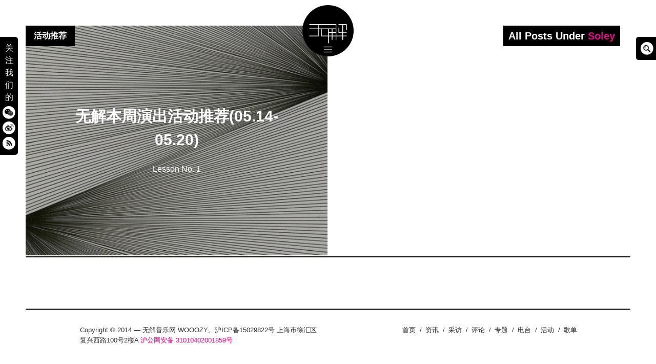

--- FILE ---
content_type: text/html; charset=UTF-8
request_url: https://www.wooozy.cn/tag/soley/
body_size: 8985
content:
<!DOCTYPE html>
<html lang="en-GB">
<head>
<meta charset="UTF-8">
<meta name="viewport" content="width=device-width, initial-scale=1, minimal-ui">
<title>Soley | 无解音乐网 WOOOZY</title>
<link rel="profile" href="http://gmpg.org/xfn/11">
<link rel="pingback" href="https://www.wooozy.cn/xmlrpc.php">

<meta name='robots' content='max-image-preview:large' />
	<link rel="alternate" type="application/rss+xml" title="无解音乐网 WOOOZY &raquo; Feed" href="https://www.wooozy.cn/feed/" />
<link rel="alternate" type="application/rss+xml" title="无解音乐网 WOOOZY &raquo; Comments Feed" href="https://www.wooozy.cn/comments/feed/" />
<link rel="alternate" type="application/rss+xml" title="无解音乐网 WOOOZY &raquo; Soley Tag Feed" href="https://www.wooozy.cn/tag/soley/feed/" />
<style id='wp-img-auto-sizes-contain-inline-css' type='text/css'>
img:is([sizes=auto i],[sizes^="auto," i]){contain-intrinsic-size:3000px 1500px}
/*# sourceURL=wp-img-auto-sizes-contain-inline-css */
</style>
<link rel='stylesheet' id='scap.flashblock-css' href='https://www.wooozy.cn/wp-content/plugins/compact-wp-audio-player/css/flashblock.css?ver=5876cfb1501f214ad9b854b2ce1ff13d' type='text/css' media='all' />
<link rel='stylesheet' id='scap.player-css' href='https://www.wooozy.cn/wp-content/plugins/compact-wp-audio-player/css/player.css?ver=5876cfb1501f214ad9b854b2ce1ff13d' type='text/css' media='all' />
<link rel='stylesheet' id='font-awesome-css' href='https://www.wooozy.cn/wp-content/plugins/stagtools/assets/css/fontawesome-all.min.css?ver=5.15.3' type='text/css' media='all' />
<link rel='stylesheet' id='stag-shortcode-styles-css' href='https://www.wooozy.cn/wp-content/plugins/stagtools/assets/css/stag-shortcodes.css?ver=2.3.8' type='text/css' media='all' />
<style id='wp-emoji-styles-inline-css' type='text/css'>

	img.wp-smiley, img.emoji {
		display: inline !important;
		border: none !important;
		box-shadow: none !important;
		height: 1em !important;
		width: 1em !important;
		margin: 0 0.07em !important;
		vertical-align: -0.1em !important;
		background: none !important;
		padding: 0 !important;
	}
/*# sourceURL=wp-emoji-styles-inline-css */
</style>
<link rel='stylesheet' id='wp-block-library-css' href='https://www.wooozy.cn/wp-includes/css/dist/block-library/style.min.css?ver=5876cfb1501f214ad9b854b2ce1ff13d' type='text/css' media='all' />
<style id='global-styles-inline-css' type='text/css'>
:root{--wp--preset--aspect-ratio--square: 1;--wp--preset--aspect-ratio--4-3: 4/3;--wp--preset--aspect-ratio--3-4: 3/4;--wp--preset--aspect-ratio--3-2: 3/2;--wp--preset--aspect-ratio--2-3: 2/3;--wp--preset--aspect-ratio--16-9: 16/9;--wp--preset--aspect-ratio--9-16: 9/16;--wp--preset--color--black: #000000;--wp--preset--color--cyan-bluish-gray: #abb8c3;--wp--preset--color--white: #ffffff;--wp--preset--color--pale-pink: #f78da7;--wp--preset--color--vivid-red: #cf2e2e;--wp--preset--color--luminous-vivid-orange: #ff6900;--wp--preset--color--luminous-vivid-amber: #fcb900;--wp--preset--color--light-green-cyan: #7bdcb5;--wp--preset--color--vivid-green-cyan: #00d084;--wp--preset--color--pale-cyan-blue: #8ed1fc;--wp--preset--color--vivid-cyan-blue: #0693e3;--wp--preset--color--vivid-purple: #9b51e0;--wp--preset--gradient--vivid-cyan-blue-to-vivid-purple: linear-gradient(135deg,rgb(6,147,227) 0%,rgb(155,81,224) 100%);--wp--preset--gradient--light-green-cyan-to-vivid-green-cyan: linear-gradient(135deg,rgb(122,220,180) 0%,rgb(0,208,130) 100%);--wp--preset--gradient--luminous-vivid-amber-to-luminous-vivid-orange: linear-gradient(135deg,rgb(252,185,0) 0%,rgb(255,105,0) 100%);--wp--preset--gradient--luminous-vivid-orange-to-vivid-red: linear-gradient(135deg,rgb(255,105,0) 0%,rgb(207,46,46) 100%);--wp--preset--gradient--very-light-gray-to-cyan-bluish-gray: linear-gradient(135deg,rgb(238,238,238) 0%,rgb(169,184,195) 100%);--wp--preset--gradient--cool-to-warm-spectrum: linear-gradient(135deg,rgb(74,234,220) 0%,rgb(151,120,209) 20%,rgb(207,42,186) 40%,rgb(238,44,130) 60%,rgb(251,105,98) 80%,rgb(254,248,76) 100%);--wp--preset--gradient--blush-light-purple: linear-gradient(135deg,rgb(255,206,236) 0%,rgb(152,150,240) 100%);--wp--preset--gradient--blush-bordeaux: linear-gradient(135deg,rgb(254,205,165) 0%,rgb(254,45,45) 50%,rgb(107,0,62) 100%);--wp--preset--gradient--luminous-dusk: linear-gradient(135deg,rgb(255,203,112) 0%,rgb(199,81,192) 50%,rgb(65,88,208) 100%);--wp--preset--gradient--pale-ocean: linear-gradient(135deg,rgb(255,245,203) 0%,rgb(182,227,212) 50%,rgb(51,167,181) 100%);--wp--preset--gradient--electric-grass: linear-gradient(135deg,rgb(202,248,128) 0%,rgb(113,206,126) 100%);--wp--preset--gradient--midnight: linear-gradient(135deg,rgb(2,3,129) 0%,rgb(40,116,252) 100%);--wp--preset--font-size--small: 13px;--wp--preset--font-size--medium: 20px;--wp--preset--font-size--large: 36px;--wp--preset--font-size--x-large: 42px;--wp--preset--spacing--20: 0.44rem;--wp--preset--spacing--30: 0.67rem;--wp--preset--spacing--40: 1rem;--wp--preset--spacing--50: 1.5rem;--wp--preset--spacing--60: 2.25rem;--wp--preset--spacing--70: 3.38rem;--wp--preset--spacing--80: 5.06rem;--wp--preset--shadow--natural: 6px 6px 9px rgba(0, 0, 0, 0.2);--wp--preset--shadow--deep: 12px 12px 50px rgba(0, 0, 0, 0.4);--wp--preset--shadow--sharp: 6px 6px 0px rgba(0, 0, 0, 0.2);--wp--preset--shadow--outlined: 6px 6px 0px -3px rgb(255, 255, 255), 6px 6px rgb(0, 0, 0);--wp--preset--shadow--crisp: 6px 6px 0px rgb(0, 0, 0);}:where(.is-layout-flex){gap: 0.5em;}:where(.is-layout-grid){gap: 0.5em;}body .is-layout-flex{display: flex;}.is-layout-flex{flex-wrap: wrap;align-items: center;}.is-layout-flex > :is(*, div){margin: 0;}body .is-layout-grid{display: grid;}.is-layout-grid > :is(*, div){margin: 0;}:where(.wp-block-columns.is-layout-flex){gap: 2em;}:where(.wp-block-columns.is-layout-grid){gap: 2em;}:where(.wp-block-post-template.is-layout-flex){gap: 1.25em;}:where(.wp-block-post-template.is-layout-grid){gap: 1.25em;}.has-black-color{color: var(--wp--preset--color--black) !important;}.has-cyan-bluish-gray-color{color: var(--wp--preset--color--cyan-bluish-gray) !important;}.has-white-color{color: var(--wp--preset--color--white) !important;}.has-pale-pink-color{color: var(--wp--preset--color--pale-pink) !important;}.has-vivid-red-color{color: var(--wp--preset--color--vivid-red) !important;}.has-luminous-vivid-orange-color{color: var(--wp--preset--color--luminous-vivid-orange) !important;}.has-luminous-vivid-amber-color{color: var(--wp--preset--color--luminous-vivid-amber) !important;}.has-light-green-cyan-color{color: var(--wp--preset--color--light-green-cyan) !important;}.has-vivid-green-cyan-color{color: var(--wp--preset--color--vivid-green-cyan) !important;}.has-pale-cyan-blue-color{color: var(--wp--preset--color--pale-cyan-blue) !important;}.has-vivid-cyan-blue-color{color: var(--wp--preset--color--vivid-cyan-blue) !important;}.has-vivid-purple-color{color: var(--wp--preset--color--vivid-purple) !important;}.has-black-background-color{background-color: var(--wp--preset--color--black) !important;}.has-cyan-bluish-gray-background-color{background-color: var(--wp--preset--color--cyan-bluish-gray) !important;}.has-white-background-color{background-color: var(--wp--preset--color--white) !important;}.has-pale-pink-background-color{background-color: var(--wp--preset--color--pale-pink) !important;}.has-vivid-red-background-color{background-color: var(--wp--preset--color--vivid-red) !important;}.has-luminous-vivid-orange-background-color{background-color: var(--wp--preset--color--luminous-vivid-orange) !important;}.has-luminous-vivid-amber-background-color{background-color: var(--wp--preset--color--luminous-vivid-amber) !important;}.has-light-green-cyan-background-color{background-color: var(--wp--preset--color--light-green-cyan) !important;}.has-vivid-green-cyan-background-color{background-color: var(--wp--preset--color--vivid-green-cyan) !important;}.has-pale-cyan-blue-background-color{background-color: var(--wp--preset--color--pale-cyan-blue) !important;}.has-vivid-cyan-blue-background-color{background-color: var(--wp--preset--color--vivid-cyan-blue) !important;}.has-vivid-purple-background-color{background-color: var(--wp--preset--color--vivid-purple) !important;}.has-black-border-color{border-color: var(--wp--preset--color--black) !important;}.has-cyan-bluish-gray-border-color{border-color: var(--wp--preset--color--cyan-bluish-gray) !important;}.has-white-border-color{border-color: var(--wp--preset--color--white) !important;}.has-pale-pink-border-color{border-color: var(--wp--preset--color--pale-pink) !important;}.has-vivid-red-border-color{border-color: var(--wp--preset--color--vivid-red) !important;}.has-luminous-vivid-orange-border-color{border-color: var(--wp--preset--color--luminous-vivid-orange) !important;}.has-luminous-vivid-amber-border-color{border-color: var(--wp--preset--color--luminous-vivid-amber) !important;}.has-light-green-cyan-border-color{border-color: var(--wp--preset--color--light-green-cyan) !important;}.has-vivid-green-cyan-border-color{border-color: var(--wp--preset--color--vivid-green-cyan) !important;}.has-pale-cyan-blue-border-color{border-color: var(--wp--preset--color--pale-cyan-blue) !important;}.has-vivid-cyan-blue-border-color{border-color: var(--wp--preset--color--vivid-cyan-blue) !important;}.has-vivid-purple-border-color{border-color: var(--wp--preset--color--vivid-purple) !important;}.has-vivid-cyan-blue-to-vivid-purple-gradient-background{background: var(--wp--preset--gradient--vivid-cyan-blue-to-vivid-purple) !important;}.has-light-green-cyan-to-vivid-green-cyan-gradient-background{background: var(--wp--preset--gradient--light-green-cyan-to-vivid-green-cyan) !important;}.has-luminous-vivid-amber-to-luminous-vivid-orange-gradient-background{background: var(--wp--preset--gradient--luminous-vivid-amber-to-luminous-vivid-orange) !important;}.has-luminous-vivid-orange-to-vivid-red-gradient-background{background: var(--wp--preset--gradient--luminous-vivid-orange-to-vivid-red) !important;}.has-very-light-gray-to-cyan-bluish-gray-gradient-background{background: var(--wp--preset--gradient--very-light-gray-to-cyan-bluish-gray) !important;}.has-cool-to-warm-spectrum-gradient-background{background: var(--wp--preset--gradient--cool-to-warm-spectrum) !important;}.has-blush-light-purple-gradient-background{background: var(--wp--preset--gradient--blush-light-purple) !important;}.has-blush-bordeaux-gradient-background{background: var(--wp--preset--gradient--blush-bordeaux) !important;}.has-luminous-dusk-gradient-background{background: var(--wp--preset--gradient--luminous-dusk) !important;}.has-pale-ocean-gradient-background{background: var(--wp--preset--gradient--pale-ocean) !important;}.has-electric-grass-gradient-background{background: var(--wp--preset--gradient--electric-grass) !important;}.has-midnight-gradient-background{background: var(--wp--preset--gradient--midnight) !important;}.has-small-font-size{font-size: var(--wp--preset--font-size--small) !important;}.has-medium-font-size{font-size: var(--wp--preset--font-size--medium) !important;}.has-large-font-size{font-size: var(--wp--preset--font-size--large) !important;}.has-x-large-font-size{font-size: var(--wp--preset--font-size--x-large) !important;}
/*# sourceURL=global-styles-inline-css */
</style>

<style id='classic-theme-styles-inline-css' type='text/css'>
/*! This file is auto-generated */
.wp-block-button__link{color:#fff;background-color:#32373c;border-radius:9999px;box-shadow:none;text-decoration:none;padding:calc(.667em + 2px) calc(1.333em + 2px);font-size:1.125em}.wp-block-file__button{background:#32373c;color:#fff;text-decoration:none}
/*# sourceURL=/wp-includes/css/classic-themes.min.css */
</style>
<link rel='stylesheet' id='stag-style-css' href='https://www.wooozy.cn/wp-content/themes/wooozy_2014/style.css?ver=1.0.1' type='text/css' media='all' />
<link rel='stylesheet' id='popup-css' href='https://www.wooozy.cn/wp-content/themes/wooozy_2014/assets/css/popup.css?ver=5876cfb1501f214ad9b854b2ce1ff13d' type='text/css' media='' />
<script type="text/javascript" src="https://www.wooozy.cn/wp-content/plugins/compact-wp-audio-player/js/soundmanager2-nodebug-jsmin.js?ver=5876cfb1501f214ad9b854b2ce1ff13d" id="scap.soundmanager2-js"></script>
<script type="text/javascript" src="https://www.wooozy.cn/wp-includes/js/jquery/jquery.min.js?ver=3.7.1" id="jquery-core-js"></script>
<script type="text/javascript" src="https://www.wooozy.cn/wp-includes/js/jquery/jquery-migrate.min.js?ver=3.4.1" id="jquery-migrate-js"></script>
<script type="text/javascript" src="https://www.wooozy.cn/wp-content/themes/wooozy_2014/assets/js/lib/spin/spin.js?ver=1.3" id="spin-js"></script>
<script type="text/javascript" src="https://www.wooozy.cn/wp-content/themes/wooozy_2014/assets/js/lib/spin/jquery.spin.js?ver=1.3" id="jquery.spin-js"></script>
<link rel="https://api.w.org/" href="https://www.wooozy.cn/wp-json/" /><link rel="alternate" title="JSON" type="application/json" href="https://www.wooozy.cn/wp-json/wp/v2/tags/5357" /><link rel="EditURI" type="application/rsd+xml" title="RSD" href="https://www.wooozy.cn/xmlrpc.php?rsd" />

		<!-- Open Graph tags generated by Open Graph Metabox for WordPress -->
		<meta property="og:url" content="https://www.wooozy.cn/news/event/showguide-0514-0520-2018/" />

					<meta property="og:title" content="  Soley无解音乐网 WOOOZY" />
		
					<meta property="og:description" content="Lesson No. 1" />
		
		
					<meta property="og:type" content="blog" />
		
		
		
		<!-- /Open Graph tags generated by Open Graph Metabox for WordPress -->
				<script>
			document.documentElement.className = document.documentElement.className.replace( 'no-js', 'js' );
		</script>
				<style>
			.no-js img.lazyload { display: none; }
			figure.wp-block-image img.lazyloading { min-width: 150px; }
							.lazyload, .lazyloading { opacity: 0; }
				.lazyloaded {
					opacity: 1;
					transition: opacity 400ms;
					transition-delay: 0ms;
				}
					</style>
		<meta name="generator" content="Wooozy 1.0.1">
<meta name="generator" content="StagCustomizer 1.0">
	<style id="stag-custom-css" type="text/css">
		body,
		.site,
		hr:not(.stag-divider)::before {
			background-color: #ffffff;
		}
		body {
			font-family: "Helvetica, Tahoma, Arial, STXihei, "华文细黑", "Microsoft YaHei", "微软雅黑", SimSun, "宋体", Heiti, "黑体", sans-serif;";
		}
		a,
		.archive-header__title span,
		.footer-menu a:hover {
			color: #eb008b;
		}
		h1, h2, h3, h4, h5, h6, .button, .stag-button, input[type="submit"], input[type="reset"], .button-secondary, legend, .rcp_subscription_level_name {
			font-family: "Helvetica, Tahoma, Arial, STXihei, "华文细黑", "Microsoft YaHei", "微软雅黑", SimSun, "宋体", Heiti, "黑体", sans-serif;";
		}
		.post-grid {
			border-color: #ffffff;
		}
			</style>
	<meta name="generator" content="Elementor 3.18.3; features: e_dom_optimization, e_optimized_assets_loading, e_optimized_css_loading, additional_custom_breakpoints, block_editor_assets_optimize, e_image_loading_optimization; settings: css_print_method-external, google_font-enabled, font_display-swap">
			
			<style type="text/css" media="all">
				.custom-logo {
					background: url("https://www.wooozy.cn/wp-content/uploads/2014/05/wooozy_logo2.png") no-repeat;
					width: 100px;
					height: 100px;
					background-size: contain;
				}
				@media
				(-webkit-min-device-pixel-ratio: 1.3),
				(-o-min-device-pixel-ratio: 2.6/2),
				(min--moz-device-pixel-ratio: 1.3),
				(min-device-pixel-ratio: 1.3),
				(min-resolution: 1.3dppx) {
					.custom-logo {
						background: url("https://www.wooozy.cn/wp-content/uploads/2014/05/wooozy_logo_retina1.png") no-repeat;
						background-size: 100px 100px;
					}
				}
			</style>
					<meta name="theme-color" content="#F5F5F5">
			<link rel="icon" href="https://www.wooozy.cn/wp-content/uploads/2023/06/cropped-wooozy_logo-32x32.png" sizes="32x32" />
<link rel="icon" href="https://www.wooozy.cn/wp-content/uploads/2023/06/cropped-wooozy_logo-192x192.png" sizes="192x192" />
<link rel="apple-touch-icon" href="https://www.wooozy.cn/wp-content/uploads/2023/06/cropped-wooozy_logo-180x180.png" />
<meta name="msapplication-TileImage" content="https://www.wooozy.cn/wp-content/uploads/2023/06/cropped-wooozy_logo-270x270.png" />
</head>
<body class="archive tag tag-soley tag-5357 wp-custom-logo wp-theme-wooozy_2014 chrome header-over stagtools elementor-default elementor-kit-41941">

<div class="site-nav-overlay"></div>

		<header id="masthead" class="site-header">

			<div class="site-branding">
									<div class="custom-logo pausing" title="Home" href="https://www.wooozy.cn/"><div class="wave"></div></div>
														<nav id="site-navigation-sub" class="navigation sub-navigation site-nav__section" role="navigation">
				<ul id="menu-wooozy-2012" class="primary-menu"><li id="menu-item-20129" class="menu-item menu-item-type-custom menu-item-object-custom menu-item-home menu-item-20129"><a href="https://www.wooozy.cn/">首页</a></li>
<li id="menu-item-23100" class="menu-item menu-item-type-taxonomy menu-item-object-category menu-item-23100"><a href="https://www.wooozy.cn/news/">资讯</a></li>
<li id="menu-item-23101" class="menu-item menu-item-type-taxonomy menu-item-object-category menu-item-23101"><a href="https://www.wooozy.cn/interview/">采访</a></li>
<li id="menu-item-23099" class="menu-item menu-item-type-taxonomy menu-item-object-category menu-item-23099"><a href="https://www.wooozy.cn/review/">评论</a></li>
<li id="menu-item-23096" class="menu-item menu-item-type-taxonomy menu-item-object-category menu-item-23096"><a href="https://www.wooozy.cn/feature/">专题</a></li>
<li id="menu-item-42000" class="menu-item menu-item-type-taxonomy menu-item-object-category menu-item-42000"><a href="https://www.wooozy.cn/radio/">电台</a></li>
<li id="menu-item-41999" class="menu-item menu-item-type-taxonomy menu-item-object-category menu-item-41999"><a href="https://www.wooozy.cn/wooozyevent/">活动</a></li>
<li id="menu-item-41998" class="menu-item menu-item-type-taxonomy menu-item-object-category menu-item-41998"><a href="https://www.wooozy.cn/%e6%ad%8c%e5%8d%95/">歌单</a></li>
</ul>			<!--<div class="radio">
	<div class="wrap clearfix">
		<link href="https://www.wooozy.cn/wp-content/themes/wooozy_2014/assets/css/blue.monday/jplayer.blue.monday.css" rel="stylesheet" type="text/css" />
		<script type="text/javascript">
		//<![CDATA[

		jQuery(document).ready(function($){



			var myPlaylist = new jPlayerPlaylist({

				jPlayer: "#jquery_jplayer_N",

				cssSelectorAncestor: "#jp_container_N"

			}, [

				{title:"无解电台＃7", mp3:"https://www.wooozy.cn/audio/wooozy_radio_7.mp3", articlelink:"https://www.wooozy.cn/archives/22725"},{title:"无解电台 ＃6", mp3:"https://www.wooozy.cn/audio/wooozy_radio_6.mp3", articlelink:"https://www.wooozy.cn/archives/22128"},{title:"无解电台＃5", mp3:"https://www.wooozy.cn/audio/wooozy_radio_5.mp3", articlelink:"https://www.wooozy.cn/archives/21677"},{title:"无解电台 #4", mp3:"https://www.wooozy.cn/audio/wooozy-radio-4.mp3", articlelink:"https://www.wooozy.cn/archives/20380"},{title:"无解电台 #3", mp3:"https://www.wooozy.cn/audio/wooozy_radio_3.mp3", articlelink:"https://www.wooozy.cn/archives/20139"},
			], {

				playlistOptions: {

					enableRemoveControls: false

				},

				swfPath: "js",

				supplied: "webmv, ogv, m4v, oga, mp3",

				smoothPlayBar: true,

				keyEnabled: false,

				audioFullScreen: false,
		
			});
			
		});
		</script>

		<div id="jp_container_N" class="jp-video">


			<div class="jp-type-playlist">

				<div id="jquery_jplayer_N" class="jp-jplayer"></div>

				<div class="jp-gui">

				<div class="jp-playlist">

					<ul>


						<li></li>

					</ul>

				</div>


					<div class="jp-interface" id="jp-interface">

						<div class="jp-controls-holder">

							<ul class="jp-controls">
															
								<li><a href="javascript:;" class="jp-pause" tabindex="1"><i class="stag-icon icon-pause"></i></a></li>

								<li><a href="javascript:;" class="jp-play" tabindex="1"><i class="stag-icon icon-play"></i></a></li>


							</ul>
							
							<a class="article-link" style="display: none;" title="查看本期电台介绍及翻译"><i class="stag-icon icon-bars"></i></a>

						</div>

					</div>

				</div>

				<div class="jp-no-solution">

					<span>Update Required</span>

					To play the media you will need to either update your browser to a recent version or update your <a href="http://get.adobe.com/flashplayer/" target="_blank">Flash plugin</a>.

				</div>

			</div>

		</div>
			

</div></div>-->
</nav><!-- #site-navigation -->
			
			</div>


			<!-- <div id="site-navigation-toggle" class="site-navigation-toggle"><i class="stag-icon icon-bars"></i></div>-->


		</header><!-- #masthead -->
				<div class="floating_social">关注我们的<a href="#inline" class="popup" title="微信"><div class="weixin"></div></a><a href="https://weibo.com/wooozy/" target="_new" title="微博"><div class="weibo"></div></a><a href="https://www.wooozy.cn/feed/" class="no-ajaxy" target="_blank" title="RSS"><div class="rss"></div></a></div>
				
		<div class="floating_search">
			<form class="bop-nav-search menu-item menu-item-type-search menu-item-object- menu-item-23244" role="search" method="get" action="https://www.wooozy.cn/">
				<label>
					<span class="screen-reader-text">Search Box</span>
					<input type="search" class="search-field" placeholder="" value="" name="s" title="" style="display: none;">
				</label>
				<input type="submit" class="search-submit" value="">
				<script type="text/javascript">
					jQuery(document).ready(function($){
						$('.floating_search').hover(function(){
							$('.floating_search input[type="search"]').animate({width: "toggle"}, 500).focus();
						});
					});
				</script>
			</form>
		</div>

				<div id="inline" class="white-popup mfp-hide"><h3 style="margin-bottom: 0;">关注无解音乐网微信</h3><img data-src='https://www.wooozy.cn/wp-content/themes/wooozy_2014/assets/img/weixin-QR.jpg' class='lazyload' src='[data-uri]' /><noscript><img src="https://www.wooozy.cn/wp-content/themes/wooozy_2014/assets/img/weixin-QR.jpg"/></noscript><p>打开微信，点击底部的“发现”，使用 “扫一扫” 即可关注。</p></div>

<div id="page" class="hfeed site">

	<div id="content" class="site-content" data-layout="1-2-2-2" class="archive tag tag-soley tag-5357 wp-custom-logo wp-theme-wooozy_2014 chrome header-over stagtools elementor-default elementor-kit-41941">
			<script class="document-script" type="text/javascript" src="https://www.wooozy.cn/wp-content/themes/wooozy_2014/assets/js/jquery.reload.js"></script>
						<div class="archive-header">
				<h3 class="archive-header__title">All Posts Under <span>Soley</span></h3>
			</div>
			
    <section id="primary" class="content-area">
		<main id="main" class="site-main">

		
						
				
	<article id="post-39421" class="post-39421 post type-post status-publish format-standard has-post-thumbnail hentry category-featured category-event tag-33embyw-live tag-bloodz-boi-live tag-dinamarca tag-dirty-k tag-downstate tag-fotan-laiki tag-gaba tag-gouachi tag-howell tag-hymn tag-illsee tag-iron-wine tag-kelvin-t tag-khemist tag-miiia tag-miiin tag-nmlss tag-orvar-smarason tag-osheyack-live tag-reconditelive tag-scintii tag-serge-teyssot-gay tag-shy-shine tag-sin-fang tag-soley tag-suzi-analogue tag-swimful tag-the-album-leaf tag-tzu-elijah tag-zean tag-3490 tag-5350 tag-1628 post-grid">
		<a href="https://www.wooozy.cn/news/event/showguide-0514-0520-2018/" rel="bookmark">
	<style type="text/css" scoped>
				.post-39421 { background-color: #000000 !important; }
		
				.post-cover-39421 { background-image: url(https://www.wooozy.cn/wp-content/uploads/2018/05/cover.jpg); opacity: 0.7; }
			</style>
<div class="post-cover post-cover-39421 stag-image--none"></div>
</a>
		<div class="post-content">
			<header class="entry-header">
				<h1 class="entry-title"><a href="https://www.wooozy.cn/news/event/showguide-0514-0520-2018/" rel="bookmark">无解本周演出活动推荐(05.14-05.20)</a></h1>
			</header><!-- .entry-header -->

						<div class="post-excerpt">
				<a href="https://www.wooozy.cn/news/event/showguide-0514-0520-2018/" rel="bookmark"><p>Lesson No. 1</p>
</a>
			</div>
					</div>
		<span class="sub-category-list">
			活动推荐<br />		</span>
	</article>

			
		
		</main><!-- #main -->

		

	</section><!-- #primary -->

		<footer id="colophon" class="site-footer" role="contentinfo">
						<div class="footer-widgets-container">
				<div class="inside">
					<div class="footer-widgets grid">
						<aside id="text-460771875" class="widget unit one-of-two widget_text">			<div class="textwidget"></div>
		</aside>					</div>
				</div>
			</div><!-- .site-footer -->
			
									<div class="copyright">
				<div class="inside">

					<div class="grid">
						<div class="unit one-of-two site-info">
							Copyright © 2014 — 无解音乐网 WOOOZY。沪ICP备15029822号 
上海市徐汇区复兴西路100号2楼A
<a href="http://www.beian.gov.cn/portal/registerSystemInfo?recordcode=31010402001859">沪公网安备 31010402001859号</a>		 						</div><!-- .site-info -->

												<div class="unit one-of-two">
							<ul id="menu-wooozy-2013" class="footer-menu"><li class="menu-item menu-item-type-custom menu-item-object-custom menu-item-home menu-item-20129"><span class="divider">/</span><a href="https://www.wooozy.cn/">首页</a></li>
<li class="menu-item menu-item-type-taxonomy menu-item-object-category menu-item-23100"><span class="divider">/</span><a href="https://www.wooozy.cn/news/">资讯</a></li>
<li class="menu-item menu-item-type-taxonomy menu-item-object-category menu-item-23101"><span class="divider">/</span><a href="https://www.wooozy.cn/interview/">采访</a></li>
<li class="menu-item menu-item-type-taxonomy menu-item-object-category menu-item-23099"><span class="divider">/</span><a href="https://www.wooozy.cn/review/">评论</a></li>
<li class="menu-item menu-item-type-taxonomy menu-item-object-category menu-item-23096"><span class="divider">/</span><a href="https://www.wooozy.cn/feature/">专题</a></li>
<li class="menu-item menu-item-type-taxonomy menu-item-object-category menu-item-42000"><span class="divider">/</span><a href="https://www.wooozy.cn/radio/">电台</a></li>
<li class="menu-item menu-item-type-taxonomy menu-item-object-category menu-item-41999"><span class="divider">/</span><a href="https://www.wooozy.cn/wooozyevent/">活动</a></li>
<li class="menu-item menu-item-type-taxonomy menu-item-object-category menu-item-41998"><span class="divider">/</span><a href="https://www.wooozy.cn/%e6%ad%8c%e5%8d%95/">歌单</a></li>
</ul>						</div>
											</div>

				</div>
			</div><!-- .copyright -->
					</footer><!-- #colophon -->

	</div><!-- #content -->

</div><!-- #page -->
<script>
  (function(i,s,o,g,r,a,m){i['GoogleAnalyticsObject']=r;i[r]=i[r]||function(){
  (i[r].q=i[r].q||[]).push(arguments)},i[r].l=1*new Date();a=s.createElement(o),
  m=s.getElementsByTagName(o)[0];a.async=1;a.src=g;m.parentNode.insertBefore(a,m)
  })(window,document,'script','//www.google-analytics.com/analytics.js','ga');

  ga('create', 'UA-3926254-4', 'wooozy.cn');
  ga('send', 'pageview');

</script>
<script type="speculationrules">
{"prefetch":[{"source":"document","where":{"and":[{"href_matches":"/*"},{"not":{"href_matches":["/wp-*.php","/wp-admin/*","/wp-content/uploads/*","/wp-content/*","/wp-content/plugins/*","/wp-content/themes/wooozy_2014/*","/*\\?(.+)"]}},{"not":{"selector_matches":"a[rel~=\"nofollow\"]"}},{"not":{"selector_matches":".no-prefetch, .no-prefetch a"}}]},"eagerness":"conservative"}]}
</script>

<!-- WP Audio player plugin v1.9.15 - https://www.tipsandtricks-hq.com/wordpress-audio-music-player-plugin-4556/ -->
    <script type="text/javascript">
        soundManager.useFlashBlock = true; // optional - if used, required flashblock.css
        soundManager.url = 'https://www.wooozy.cn/wp-content/plugins/compact-wp-audio-player/swf/soundmanager2.swf';
        function play_mp3(flg, ids, mp3url, volume, loops)
        {
            //Check the file URL parameter value
            var pieces = mp3url.split("|");
            if (pieces.length > 1) {//We have got an .ogg file too
                mp3file = pieces[0];
                oggfile = pieces[1];
                //set the file URL to be an array with the mp3 and ogg file
                mp3url = new Array(mp3file, oggfile);
            }

            soundManager.createSound({
                id: 'btnplay_' + ids,
                volume: volume,
                url: mp3url
            });

            if (flg == 'play') {
    stop_all_tracks();                soundManager.play('btnplay_' + ids, {
                    onfinish: function() {
                        if (loops == 'true') {
                            loopSound('btnplay_' + ids);
                        }
                        else {
                            document.getElementById('btnplay_' + ids).style.display = 'inline';
                            document.getElementById('btnstop_' + ids).style.display = 'none';
                        }
                    }
                });
            }
            else if (flg == 'stop') {
    //soundManager.stop('btnplay_'+ids);
                soundManager.pause('btnplay_' + ids);
            }
        }
        function show_hide(flag, ids)
        {
            if (flag == 'play') {
                document.getElementById('btnplay_' + ids).style.display = 'none';
                document.getElementById('btnstop_' + ids).style.display = 'inline';
            }
            else if (flag == 'stop') {
                document.getElementById('btnplay_' + ids).style.display = 'inline';
                document.getElementById('btnstop_' + ids).style.display = 'none';
            }
        }
        function loopSound(soundID)
        {
            window.setTimeout(function() {
                soundManager.play(soundID, {onfinish: function() {
                        loopSound(soundID);
                    }});
            }, 1);
        }
        function stop_all_tracks()
        {
            soundManager.stopAll();
            var inputs = document.getElementsByTagName("input");
            for (var i = 0; i < inputs.length; i++) {
                if (inputs[i].id.indexOf("btnplay_") == 0) {
                    inputs[i].style.display = 'inline';//Toggle the play button
                }
                if (inputs[i].id.indexOf("btnstop_") == 0) {
                    inputs[i].style.display = 'none';//Hide the stop button
                }
            }
        }
    </script>
    	<script type="text/javascript"></script>
	<script type="text/javascript" defer src="https://www.wooozy.cn/wp-content/plugins/stagtools/assets/js/fontawesome-all.min.js?ver=5.15.3" id="font-awesome-v5-svg-js"></script>
<script type="text/javascript" defer src="https://www.wooozy.cn/wp-content/plugins/stagtools/assets/js/fa-v4-shims.min.js?ver=5.15.3" id="font-awesome-v4-shim-js"></script>
<script type="text/javascript" id="stag-custom-js-extra">
/* <![CDATA[ */
var StagFitvidsCustomSelectors = {"customSelector":"iframe[src*='www.viddler.com'],iframe[src*='money.cnn.com'],iframe[src*='www.educreations.com'],iframe[src*='//blip.tv'],iframe[src*='//embed.ted.com'],iframe[src*='//www.hulu.com']"};
var postSettings = {"ajaxurl":"https://www.wooozy.cn/wp-admin/admin-ajax.php","nonce":"87c9e655f8","category":"","search":""};
//# sourceURL=stag-custom-js-extra
/* ]]> */
</script>
<script type="text/javascript" src="https://www.wooozy.cn/wp-content/themes/wooozy_2014/assets/js/jquery.custom.js?ver=1.0.1" id="stag-custom-js"></script>
<script type="text/javascript" src="https://www.wooozy.cn/wp-content/themes/wooozy_2014/assets/js/plugins.js?ver=1.0.1" id="stag-plugins-js"></script>
<script type="text/javascript" src="https://www.wooozy.cn/wp-content/themes/wooozy_2014/assets/js/jquery.scrollTo.js?ver=1.0.1" id="jquery-scrollto-js"></script>
<script type="text/javascript" src="https://www.wooozy.cn/wp-content/themes/wooozy_2014/assets/js/history.js?ver=1.0.1" id="jquery.history-js"></script>
<script type="text/javascript" src="https://www.wooozy.cn/wp-content/themes/wooozy_2014/assets/js/ajaxify-html5.js?ver=1.0.1" id="ajaxfy-js"></script>
<script type="text/javascript" src="https://www.wooozy.cn/wp-content/themes/wooozy_2014/assets/js/jquery.jplayer.min.js?ver=1.0.1" id="jplayer-js"></script>
<script type="text/javascript" src="https://www.wooozy.cn/wp-content/themes/wooozy_2014/assets/js/popup.js?ver=1.0.1" id="popup-js"></script>
<script type="text/javascript" src="https://www.wooozy.cn/wp-content/themes/wooozy_2014/assets/js/swipe.js?ver=1.0.1" id="swipe-js"></script>
<script type="text/javascript" src="https://www.wooozy.cn/wp-content/themes/wooozy_2014/assets/js/jplayer.playlist.min.js?ver=1.0.1" id="jplayerlist-js"></script>
<script type="text/javascript" src="https://www.wooozy.cn/wp-content/plugins/wp-smushit/app/assets/js/smush-lazy-load.min.js?ver=3.15.0" id="smush-lazy-load-js"></script>
<script id="wp-emoji-settings" type="application/json">
{"baseUrl":"https://s.w.org/images/core/emoji/17.0.2/72x72/","ext":".png","svgUrl":"https://s.w.org/images/core/emoji/17.0.2/svg/","svgExt":".svg","source":{"concatemoji":"https://www.wooozy.cn/wp-includes/js/wp-emoji-release.min.js?ver=5876cfb1501f214ad9b854b2ce1ff13d"}}
</script>
<script type="module">
/* <![CDATA[ */
/*! This file is auto-generated */
const a=JSON.parse(document.getElementById("wp-emoji-settings").textContent),o=(window._wpemojiSettings=a,"wpEmojiSettingsSupports"),s=["flag","emoji"];function i(e){try{var t={supportTests:e,timestamp:(new Date).valueOf()};sessionStorage.setItem(o,JSON.stringify(t))}catch(e){}}function c(e,t,n){e.clearRect(0,0,e.canvas.width,e.canvas.height),e.fillText(t,0,0);t=new Uint32Array(e.getImageData(0,0,e.canvas.width,e.canvas.height).data);e.clearRect(0,0,e.canvas.width,e.canvas.height),e.fillText(n,0,0);const a=new Uint32Array(e.getImageData(0,0,e.canvas.width,e.canvas.height).data);return t.every((e,t)=>e===a[t])}function p(e,t){e.clearRect(0,0,e.canvas.width,e.canvas.height),e.fillText(t,0,0);var n=e.getImageData(16,16,1,1);for(let e=0;e<n.data.length;e++)if(0!==n.data[e])return!1;return!0}function u(e,t,n,a){switch(t){case"flag":return n(e,"\ud83c\udff3\ufe0f\u200d\u26a7\ufe0f","\ud83c\udff3\ufe0f\u200b\u26a7\ufe0f")?!1:!n(e,"\ud83c\udde8\ud83c\uddf6","\ud83c\udde8\u200b\ud83c\uddf6")&&!n(e,"\ud83c\udff4\udb40\udc67\udb40\udc62\udb40\udc65\udb40\udc6e\udb40\udc67\udb40\udc7f","\ud83c\udff4\u200b\udb40\udc67\u200b\udb40\udc62\u200b\udb40\udc65\u200b\udb40\udc6e\u200b\udb40\udc67\u200b\udb40\udc7f");case"emoji":return!a(e,"\ud83e\u1fac8")}return!1}function f(e,t,n,a){let r;const o=(r="undefined"!=typeof WorkerGlobalScope&&self instanceof WorkerGlobalScope?new OffscreenCanvas(300,150):document.createElement("canvas")).getContext("2d",{willReadFrequently:!0}),s=(o.textBaseline="top",o.font="600 32px Arial",{});return e.forEach(e=>{s[e]=t(o,e,n,a)}),s}function r(e){var t=document.createElement("script");t.src=e,t.defer=!0,document.head.appendChild(t)}a.supports={everything:!0,everythingExceptFlag:!0},new Promise(t=>{let n=function(){try{var e=JSON.parse(sessionStorage.getItem(o));if("object"==typeof e&&"number"==typeof e.timestamp&&(new Date).valueOf()<e.timestamp+604800&&"object"==typeof e.supportTests)return e.supportTests}catch(e){}return null}();if(!n){if("undefined"!=typeof Worker&&"undefined"!=typeof OffscreenCanvas&&"undefined"!=typeof URL&&URL.createObjectURL&&"undefined"!=typeof Blob)try{var e="postMessage("+f.toString()+"("+[JSON.stringify(s),u.toString(),c.toString(),p.toString()].join(",")+"));",a=new Blob([e],{type:"text/javascript"});const r=new Worker(URL.createObjectURL(a),{name:"wpTestEmojiSupports"});return void(r.onmessage=e=>{i(n=e.data),r.terminate(),t(n)})}catch(e){}i(n=f(s,u,c,p))}t(n)}).then(e=>{for(const n in e)a.supports[n]=e[n],a.supports.everything=a.supports.everything&&a.supports[n],"flag"!==n&&(a.supports.everythingExceptFlag=a.supports.everythingExceptFlag&&a.supports[n]);var t;a.supports.everythingExceptFlag=a.supports.everythingExceptFlag&&!a.supports.flag,a.supports.everything||((t=a.source||{}).concatemoji?r(t.concatemoji):t.wpemoji&&t.twemoji&&(r(t.twemoji),r(t.wpemoji)))});
//# sourceURL=https://www.wooozy.cn/wp-includes/js/wp-emoji-loader.min.js
/* ]]> */
</script>
</body>
</html>
